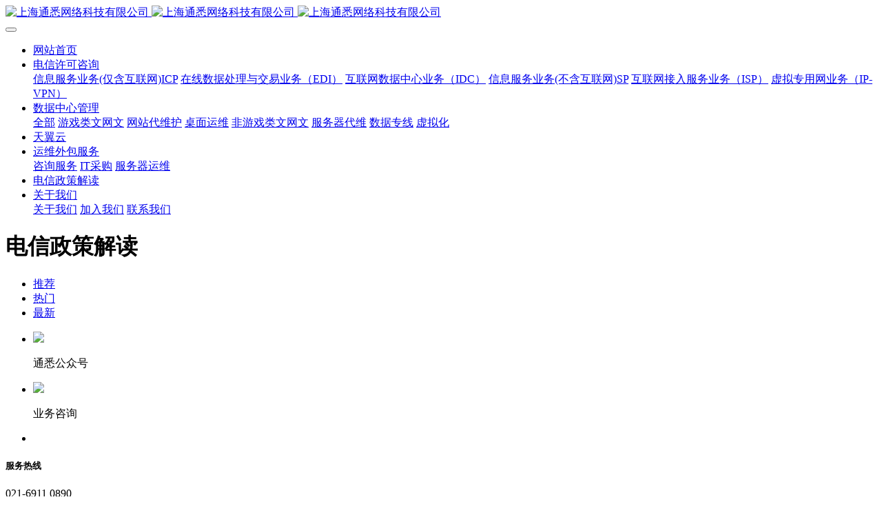

--- FILE ---
content_type: text/html;charset=UTF-8
request_url: https://www.txisp.cn/news/index.php?stype=0&search=tag&content=banlijingyingxingbeian&lang=cn
body_size: 6512
content:
<!DOCTYPE HTML>
<html class=" met-web oxh" >
<head>
<meta charset="utf-8">
<meta name="renderer" content="webkit">
<meta http-equiv="X-UA-Compatible" content="IE=edge,chrome=1">
<meta name="viewport" content="width=device-width,initial-scale=1.0,maximum-scale=1.0,minimum-scale=1.0,user-scalable=0,minimal-ui">
<meta name="format-detection" content="telephone=no">
<title>办理经营性ICP-上海通悉网络科技有限公司</title>
<meta name="description" content="上海通悉网络科技有限公司专业提供江苏ICP/EDI证代办,上海icp许可证代办,增值电信业务许可证代办.昆山机房维护,企业IT外包,网络外包,上海苏州昆山网站维护,服务器维护,桌面电脑代维,等级咨询等服务.联系电话：021-69110890">
<meta name="keywords" content="ICP代办,icp申请办理,企业icp证办理,edi许可证代办,EDI证申请,ISP许可证申请,上海it外包,机房服务器维护,IT运维外包">
<meta name="generator" content="MetInfo 7.3.0" data-variable="../../|cn|cn|mui688|2|58|0" data-user_name="">
<link href="../../favicon.ico" rel="shortcut icon" type="image/x-icon">
<link rel="stylesheet" type="text/css" href="../../public/ui/v2/static/css/basic.css?1570871542">
<link rel="stylesheet" type="text/css" href="../../templates/mui688/cache/news_cn.css?1655459001">
<style>
body{
    background-color:#ffffff !important;font-family: !important;}
h1,h2,h3,h4,h5,h6{font-family: !important;}
</style>
<script>(function(){var t=navigator.userAgent;(t.indexOf("rv:11")>=0||t.indexOf("MSIE 10")>=0)&&document.write("<script src=\"../../app/system/include/static/vendor/html5shiv.min.js\"><\/script>")})();</script>
<!--[if lte IE 9]>
<script src="../../public/ui/v2/static/js/lteie9.js"></script>
<![endif]-->
</head>
<!--[if lte IE 9]>
<div class="text-xs-center m-b-0 bg-blue-grey-100 alert">
    <button type="button" class="close" aria-label="Close" data-dismiss="alert">
        <span aria-hidden="true">×</span>
    </button>
    你正在使用一个过时的浏览器。请升级你的浏览器，以提高您的体验。</div>
<![endif]-->
<body>
            <body class="met-navfixed     ny-nobanner      ">
    <header class='met-head navbar-fixed-top' m-id='6' m-type='head_nav' met-imgmask>
    <nav class="navbar navbar-default box-shadow-none head_nav_met_16_4_6     ">
        <div class="container">
            <div class="row">
                                        <h3 hidden>上海通悉网络科技有限公司</h3>
                                                        <h1 hidden></h1>
                                                                            <h2 hidden>电信政策解读</h2>
                                                                                <!-- logo -->
                <div class="navbar-header pull-xs-left">
                    <a href="../../" class="met-logo vertical-align block pull-xs-left p-y-5" title="上海通悉网络科技有限公司">
                        <div class="vertical-align-middle">
                            <img src="../../upload/201910/1571304565.png" alt="上海通悉网络科技有限公司" class="logo addhide hidden-sm-down">
                            <img src="../../upload/201910/1571304565.png" alt="上海通悉网络科技有限公司" class="logo addhide hidden-md-up">
                            <img src="../../upload/201910/1571304565.png" alt="上海通悉网络科技有限公司" class="logo1 hidden">
                        </div>
                    </a>
                </div>
                <!-- logo -->
                <button type="button" class="navbar-toggler hamburger hamburger-close collapsed p-x-5 head_nav_met_16_4_6-toggler" data-target="#head_nav_met_16_4_6-collapse" data-toggle="collapse">
                    <span class="sr-only"></span>
                    <span class="hamburger-bar"></span>
                </button>
                <!-- 会员注册登录 -->
                    
                <!-- 会员注册登录 -->

                <!-- 导航 -->
                <div class="collapse navbar-collapse navbar-collapse-toolbar pull-md-right p-0" id="head_nav_met_16_4_6-collapse">
                    <ul class="nav navbar-nav navlist">
                        <li class='nav-item'>
                            <a href="../../" title="网站首页" class="nav-link
                                                            ">网站首页</a>
                        </li>
                                                                                                    <li class="nav-item dropdown m-l-0">
                                                            <a
                                    href="../../about3/"                                target='_self'                                title="电信许可咨询"
                                class="nav-link dropdown-toggle "
                                data-toggle="dropdown" data-hover="dropdown"
                            >
                                <span style=''>电信许可咨询</span></a>
                                                            <div class="dropdown-menu dropdown-menu-right dropdown-menu-bullet two-menu">
                                                                                                                                                                    <a href="../../about3/56.html" target='_self' title="信息服务业务(仅含互联网)ICP" class='dropdown-item border-top1 hassub '>    <span style=''>信息服务业务(仅含互联网)ICP</span></a>
                                                                                                                                    <a href="../../about3/55.html" target='_self' title="在线数据处理与交易业务（EDI）" class='dropdown-item border-top1 hassub '>    <span style=''>在线数据处理与交易业务（EDI）</span></a>
                                                                                                                                    <a href="../../about3/54.html" target='_self' title="互联网数据中心业务（IDC）" class='dropdown-item border-top1 hassub '>    <span style=''>互联网数据中心业务（IDC）</span></a>
                                                                                                                                    <a href="../../about3/全网SP许可证申请.html" target='_self' title="信息服务业务(不含互联网)SP" class='dropdown-item border-top1 hassub '>    <span style=''>信息服务业务(不含互联网)SP</span></a>
                                                                                                                                    <a href="../../about3/互联网接入服务业务ISP许可证.html" target='_self' title="互联网接入服务业务（ISP）" class='dropdown-item border-top1 hassub '>    <span style=''>互联网接入服务业务（ISP）</span></a>
                                                                                                                                    <a href="../../about3/102.html" target='_self' title="虚拟专用网业务（IP-VPN）" class='dropdown-item border-top1 hassub '>    <span style=''>虚拟专用网业务（IP-VPN）</span></a>
                                                                                            </div>
                        </li>
                                                                                                                            <li class="nav-item dropdown m-l-0">
                                                            <a
                                    href="../../about5/"                                target='_self'                                title="数据中心管理"
                                class="nav-link dropdown-toggle "
                                data-toggle="dropdown" data-hover="dropdown"
                            >
                                <span style=''>数据中心管理</span></a>
                                                            <div class="dropdown-menu dropdown-menu-right dropdown-menu-bullet two-menu">
                                                                                                <a href="../../about5/" target='_self' title="全部" class='dropdown-item nav-parent hidden-lg-up'>全部</a>
                                                                                                                                    <a href="../../about5/list-108.html" target='_self' title="游戏类文网文" class='dropdown-item border-top1 hassub '>    <span style=''>游戏类文网文</span></a>
                                                                                                                                    <a href="../../about/" target='_self' title="网站代维护" class='dropdown-item border-top1 hassub '>    <span style=''>网站代维护</span></a>
                                                                                                                                    <a href="../../about/" target='_self' title="桌面运维" class='dropdown-item border-top1 hassub '>    <span style=''>桌面运维</span></a>
                                                                                                                                    <a href="../../about5/list-109.html" target='_self' title="非游戏类文网文" class='dropdown-item border-top1 hassub '>    <span style=''>非游戏类文网文</span></a>
                                                                                                                                    <a href="../../about/" target='_self' title="服务器代维" class='dropdown-item border-top1 hassub '>    <span style=''>服务器代维</span></a>
                                                                                                                                    <a href="../../about/" target='_self' title="数据专线" class='dropdown-item border-top1 hassub '>    <span style=''>数据专线</span></a>
                                                                                                                                    <a href="../../about/" target='_self' title="虚拟化" class='dropdown-item border-top1 hassub '>    <span style=''>虚拟化</span></a>
                                                                                            </div>
                        </li>
                                                                                                                            <li class='nav-item m-l-0'>
                            <a href="../../news3/" target='_self' title="天翼云" class="nav-link ">    <span style=''>天翼云</span></a>
                        </li>
                                                                                                                            <li class="nav-item dropdown m-l-0">
                                                            <a
                                    href="../../about/"                                target='_self'                                title="运维外包服务"
                                class="nav-link dropdown-toggle "
                                data-toggle="dropdown" data-hover="dropdown"
                            >
                                <span style=''>运维外包服务</span></a>
                                                            <div class="dropdown-menu dropdown-menu-right dropdown-menu-bullet two-menu">
                                                                                                                                                                    <a href="../../about/4.html" target='_self' title="咨询服务" class='dropdown-item border-top1 hassub '>    <span style=''>咨询服务</span></a>
                                                                                                                                    <a href="../../about/3.html" target='_self' title="IT采购" class='dropdown-item border-top1 hassub '>    <span style=''>IT采购</span></a>
                                                                                                                                    <a href="../../about/5.html" target='_self' title="服务器运维" class='dropdown-item border-top1 hassub '>    <span style=''>服务器运维</span></a>
                                                                                            </div>
                        </li>
                                                                                                                            <li class='nav-item m-l-0'>
                            <a href="../../news2/" target='_self' title="电信政策解读" class="nav-link active">    <span style=''>电信政策解读</span></a>
                        </li>
                                                                                                                            <li class="nav-item dropdown m-l-0">
                                                            <a
                                    href="../../about2/"                                target='_self'                                title="关于我们"
                                class="nav-link dropdown-toggle "
                                data-toggle="dropdown" data-hover="dropdown"
                            >
                                <span style=''>关于我们</span></a>
                                                            <div class="dropdown-menu dropdown-menu-right dropdown-menu-bullet two-menu">
                                                                                                                                                                    <a href="../../about2/61.html" target='_self' title="关于我们" class='dropdown-item border-top1 hassub '>    <span style=''>关于我们</span></a>
                                                                                                                                    <a href="../../about2/62.html" target='_self' title="加入我们" class='dropdown-item border-top1 hassub '>    <span style=''>加入我们</span></a>
                                                                                                                                    <a href="../../about2/60.html" target='_self' title="联系我们" class='dropdown-item border-top1 hassub '>    <span style=''>联系我们</span></a>
                                                                                            </div>
                        </li>
                                                                                                                                                    </ul>
                </div>
                <!-- 导航 -->
            </div>
        </div>
    </nav>
</header>

                            <div class="banner_met_11_5_7-ny vertical-align text-xs-center" m-id='7' m-type='banner'>
            <h1 class="vertical-align-middle">电信政策解读</h1>
        </div>
    

        
            <div class="para_search_met_16_1_14" m-id='14'>
	<div class="    container">
		<div class="">
							        				    				    								<div class="clearfix p-y-10">
					<ul class="order inline-block p-0 m-y-10 m-r-10">
					        					<li class="order-list inline-block m-r-10"><a href="../../news/index.php?stype=0&search=tag&content=banlijingyingxingbeian&lang=cn-&search=search&content=banlijingyingxingbeian&order=com" class="p-x-10 p-y-5">推荐<i class="icon wb-triangle-up" aria-hidden="true"></i></a></li>
										<li class="order-list inline-block m-r-10"><a href="../../news/index.php?stype=0&search=tag&content=banlijingyingxingbeian&lang=cn-&search=search&content=banlijingyingxingbeian&order=hit" class="p-x-10 p-y-5">热门<i class="icon wb-triangle-up" aria-hidden="true"></i></a></li>
										<li class="order-list inline-block m-r-10"><a href="../../news/index.php?stype=0&search=tag&content=banlijingyingxingbeian&lang=cn-&search=search&content=banlijingyingxingbeian&order=new" class="p-x-10 p-y-5">最新<i class="icon wb-triangle-up" aria-hidden="true"></i></a></li>
										</ul>
					    				</div>
					</div>
	</div>
</div>


        <main class="news_list_page_met_28_7_15 met-news">
    <div class="container popular-product left">
        <div class="row">
                                                <div class='h-100 text-xs-center font-size-20 vertical-align' m-id='15'></div>
                            </div>
    </div>
</main>
    

        <div class="foot_nav_met_36_3_8 met-index-body fTop" m-id="8">
	<div class="container w1200 clearfix">

		<ul class="fCode col-md-3 col-xs-12">
			<li class="fl">
								    					<img src="../../upload/thumb_src/112_113/1571309653.jpg">
								    					<p>通悉公众号</p>
							</li>
			<li class="fl">
								    					<img src="../../upload/thumb_src/112_113/1571828233.jpg">
								    					<p>业务咨询</p>
							</li>
			<li class="fl">
								    				    			</li>
		</ul>

		<div class="fContact fl col-md-3 col-xs-12">
			    				<h5>服务热线</h5>
						<p class="tel">021-6911 0890</p>
			    				<h5>上海总部地址</h5>
						<p class="add1">上海市江桥万达9号写字楼709室</p>
			    				<h5>苏州分部地址</h5>
						<p class="add2">昆山市开发区港龙国际1号楼526室</p>
		</div>

		<div class="fNav fr col-md-6 col-xs-12 nav-list">
							<div class="dl1 fl col-md-3 col-xs-12 list nav-item">
					<h4>
						<a href="../../about5/" target='_self'  title="数据中心管理" class="btn-collapse tran300">    <span style=''>数据中心管理</span></a>
						<i class="fa fa-chevron-down"></i>
					</h4>
					    						<ul class='ulstyle  m-b-0 ' id="list-105">
															<li>
									<a href="../../about5/list-108.html" target='_self' title="游戏类文网文" class="tran300">    <span style=''>游戏类文网文</span></a>
								</li>
															<li>
									<a href="../../about/" target='_self' title="网站代维护" class="tran300">    <span style=''>网站代维护</span></a>
								</li>
															<li>
									<a href="../../about/" target='_self' title="桌面运维" class="tran300">    <span style=''>桌面运维</span></a>
								</li>
															<li>
									<a href="../../about5/list-109.html" target='_self' title="非游戏类文网文" class="tran300">    <span style=''>非游戏类文网文</span></a>
								</li>
															<li>
									<a href="../../about/" target='_self' title="服务器代维" class="tran300">    <span style=''>服务器代维</span></a>
								</li>
															<li>
									<a href="../../about/" target='_self' title="数据专线" class="tran300">    <span style=''>数据专线</span></a>
								</li>
															<li>
									<a href="../../about/" target='_self' title="虚拟化" class="tran300">    <span style=''>虚拟化</span></a>
								</li>
													</ul>
									</div>
							<div class="dl1 fl col-md-3 col-xs-12 list nav-item">
					<h4>
						<a href="../../about/" target='_self'  title="运维外包服务" class="btn-collapse tran300">    <span style=''>运维外包服务</span></a>
						<i class="fa fa-chevron-down"></i>
					</h4>
					    						<ul class='ulstyle  m-b-0 ' id="list-1">
															<li>
									<a href="../../about/4.html" target='_self' title="咨询服务" class="tran300">    <span style=''>咨询服务</span></a>
								</li>
															<li>
									<a href="../../about/3.html" target='_self' title="IT采购" class="tran300">    <span style=''>IT采购</span></a>
								</li>
															<li>
									<a href="../../about/5.html" target='_self' title="服务器运维" class="tran300">    <span style=''>服务器运维</span></a>
								</li>
													</ul>
									</div>
							<div class="dl1 fl col-md-3 col-xs-12 list nav-item">
					<h4>
						<a href="../../about2/" target='_self'  title="关于我们" class="btn-collapse tran300">    <span style=''>关于我们</span></a>
						<i class="fa fa-chevron-down"></i>
					</h4>
					    						<ul class='ulstyle  m-b-0 ' id="list-59">
															<li>
									<a href="../../about2/61.html" target='_self' title="关于我们" class="tran300">    <span style=''>关于我们</span></a>
								</li>
															<li>
									<a href="../../about2/62.html" target='_self' title="加入我们" class="tran300">    <span style=''>加入我们</span></a>
								</li>
															<li>
									<a href="../../about2/60.html" target='_self' title="联系我们" class="tran300">    <span style=''>联系我们</span></a>
								</li>
													</ul>
									</div>
			

		<!-- 		                		            <div class="col-md-2 col-sm-12  list">
		                <h4 class='m-t-0'>
		                    <a href="../../about5/"  title="数据中心管理" class="btn-collapse">数据中心管理</a>
		                    <i class="fa fa-chevron-down"></i>
		                </h4>
		                    		                <ul class='ulstyle  m-b-0 ' id="list-105">
		                    		                    <li>
		                        <a href="../../about5/list-108.html"  title="游戏类文网文" target='_self'>游戏类文网文</a>
		                    </li>
		                    		                    <li>
		                        <a href="../../about/"  title="网站代维护" target='_self'>网站代维护</a>
		                    </li>
		                    		                    <li>
		                        <a href="../../about/"  title="桌面运维" target='_self'>桌面运维</a>
		                    </li>
		                    		                    <li>
		                        <a href="../../about5/list-109.html"  title="非游戏类文网文" target='_self'>非游戏类文网文</a>
		                    </li>
		                    		                    <li>
		                        <a href="../../about/"  title="服务器代维" target='_self'>服务器代维</a>
		                    </li>
		                    		                    <li>
		                        <a href="../../about/"  title="数据专线" target='_self'>数据专线</a>
		                    </li>
		                    		                    <li>
		                        <a href="../../about/"  title="虚拟化" target='_self'>虚拟化</a>
		                    </li>
		                    		                </ul>
		                		            </div>
	                        	                		            <div class="col-md-2 col-sm-12  list">
		                <h4 class='m-t-0'>
		                    <a href="../../about/"  title="运维外包服务" class="btn-collapse">运维外包服务</a>
		                    <i class="fa fa-chevron-down"></i>
		                </h4>
		                    		                <ul class='ulstyle  m-b-0 ' id="list-1">
		                    		                    <li>
		                        <a href="../../about/4.html"  title="咨询服务" target='_self'>咨询服务</a>
		                    </li>
		                    		                    <li>
		                        <a href="../../about/3.html"  title="IT采购" target='_self'>IT采购</a>
		                    </li>
		                    		                    <li>
		                        <a href="../../about/5.html"  title="服务器运维" target='_self'>服务器运维</a>
		                    </li>
		                    		                </ul>
		                		            </div>
	                        	                		            <div class="col-md-2 col-sm-12  list">
		                <h4 class='m-t-0'>
		                    <a href="../../about2/"  title="关于我们" class="btn-collapse">关于我们</a>
		                    <i class="fa fa-chevron-down"></i>
		                </h4>
		                    		                <ul class='ulstyle  m-b-0 ' id="list-59">
		                    		                    <li>
		                        <a href="../../about2/61.html"  title="关于我们" target='_self'>关于我们</a>
		                    </li>
		                    		                    <li>
		                        <a href="../../about2/62.html"  title="加入我们" target='_self'>加入我们</a>
		                    </li>
		                    		                    <li>
		                        <a href="../../about2/60.html"  title="联系我们" target='_self'>联系我们</a>
		                    </li>
		                    		                </ul>
		                		            </div>
	                         -->


		</div>

	</div>
</div>

        <footer class='foot_info_met_36_1_9 met-foot      hasbottom' m-id='9' m-type='foot'>

	<div class="container">
		    		<div class="footinfo met-editor      ">

			    
			<span>上海通悉网络科技有限公司版权所有 2008-2021</span>

			
			    
			<span>增值电信业务经营许可证号：沪B2-20140086</span>

			
			    
			<span>021-69110890</span>

			
			    
				<span><p><span style="font-size: 12px; color: rgb(255, 0, 0);">网站备案号：</span><a href="https://beian.miit.gov.cn/" target="_self" title="IT代维" textvalue="沪ICP备06011182号" style="text-decoration: underline; font-size: 12px; color: rgb(255, 0, 0);"><span style="font-size: 12px; color: rgb(255, 0, 0);">沪ICP备06011182号</span></a><span style="font-size: 12px; color: rgb(255, 0, 0);">&nbsp;</span><span style="font-size: 12px;"> ICP许可证申请，EDI许可证申请，ISP许可证申请，IDC许可证申请，IP-VPN申请，机房运维服务|it外包|服务器维护|网站维护|网络外包</span></p></span>

			
			<span class="powered_by_metinfo">Powered by <b><a rel=nofollow href=https://www.metinfo.cn target=_blank title="CMS">MetInfo 7.3.0</a></b> &copy;2008-2026 &nbsp;<a rel=nofollow href=https://www.mituo.cn target=_blank title="米拓建站">mituo.cn</a></span>

		</div>

		<div class="footlang">

				<ul class="met-langlist p-0 m-y-0">

					    
                    <!-- 简繁体 -->

                        
				 </ul>

			</div>

	</div>

</footer>
        <div class="foot_info_met_36_1_9_bottom text-xs-center     " data-bg="|#329efd|1" data-ifbotc=""  m-id='9' m-type='nocontent'>
        <div class="main">
                    <div class="">
            <a href="tel:021-69110890" class="item" target="_blank">
                <i class="fa fa-phone"></i>
                <span>电话咨询</span>
            </a>
        </div>
                            <div class="">
            <a href="../../about3/" class="item" target="_blank">
                <i class="fa fa-navicon"></i>
                <span>服务分类</span>
            </a>
        </div>
                            <div class="">
            <a href="../../about2/61.html" class="item" target="_blank">
                <i class="fa fa-diamond"></i>
                <span>关于我们</span>
            </a>
        </div>
                            <div class="">
            <a href="http://wpa.qq.com/msgrd?v=3&uin=00000000&site=qq&menu=yes" class="item" target="_blank">
                <i class="fa fa-qq"></i>
                <span>QQ客服</span>
            </a>
        </div>
                </div>
    </div>

        <button type="button" class="btn btn-icon btn-primary btn-squared back_top_met_16_1_10 met-scroll-top     " hidden m-id='10' m-type='nocontent'>
	<i class="icon wb-chevron-up" aria-hidden="true"></i>
</button>

<input type="hidden" name="met_lazyloadbg" value="">
<script src="../../public/ui/v2/static/js/basic.js?1570871542" data-js_url="../../templates/mui688/cache/news_cn.js?1655459001" id="met-page-js"></script>
<script src="../../cache/lang_json_cn.js?1768438845"></script>
</body>
</html>